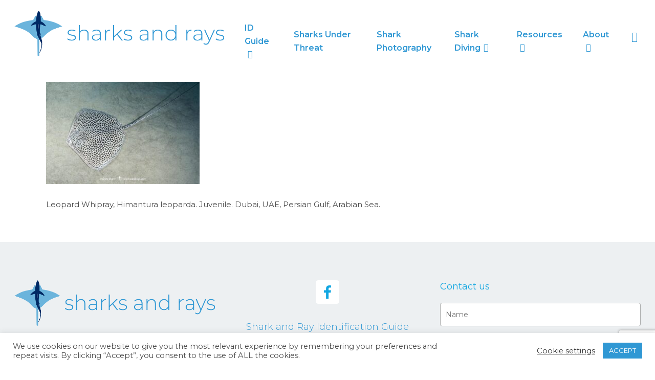

--- FILE ---
content_type: text/html; charset=utf-8
request_url: https://www.google.com/recaptcha/api2/anchor?ar=1&k=6Lc59NMZAAAAACJA7cul-VJ10F2DMjcHj8Xc5_3F&co=aHR0cHM6Ly93d3cuc2hhcmtzYW5kcmF5cy5jb206NDQz&hl=en&v=7gg7H51Q-naNfhmCP3_R47ho&size=invisible&anchor-ms=20000&execute-ms=30000&cb=v8oawqv6evwm
body_size: 50207
content:
<!DOCTYPE HTML><html dir="ltr" lang="en"><head><meta http-equiv="Content-Type" content="text/html; charset=UTF-8">
<meta http-equiv="X-UA-Compatible" content="IE=edge">
<title>reCAPTCHA</title>
<style type="text/css">
/* cyrillic-ext */
@font-face {
  font-family: 'Roboto';
  font-style: normal;
  font-weight: 400;
  font-stretch: 100%;
  src: url(//fonts.gstatic.com/s/roboto/v48/KFO7CnqEu92Fr1ME7kSn66aGLdTylUAMa3GUBHMdazTgWw.woff2) format('woff2');
  unicode-range: U+0460-052F, U+1C80-1C8A, U+20B4, U+2DE0-2DFF, U+A640-A69F, U+FE2E-FE2F;
}
/* cyrillic */
@font-face {
  font-family: 'Roboto';
  font-style: normal;
  font-weight: 400;
  font-stretch: 100%;
  src: url(//fonts.gstatic.com/s/roboto/v48/KFO7CnqEu92Fr1ME7kSn66aGLdTylUAMa3iUBHMdazTgWw.woff2) format('woff2');
  unicode-range: U+0301, U+0400-045F, U+0490-0491, U+04B0-04B1, U+2116;
}
/* greek-ext */
@font-face {
  font-family: 'Roboto';
  font-style: normal;
  font-weight: 400;
  font-stretch: 100%;
  src: url(//fonts.gstatic.com/s/roboto/v48/KFO7CnqEu92Fr1ME7kSn66aGLdTylUAMa3CUBHMdazTgWw.woff2) format('woff2');
  unicode-range: U+1F00-1FFF;
}
/* greek */
@font-face {
  font-family: 'Roboto';
  font-style: normal;
  font-weight: 400;
  font-stretch: 100%;
  src: url(//fonts.gstatic.com/s/roboto/v48/KFO7CnqEu92Fr1ME7kSn66aGLdTylUAMa3-UBHMdazTgWw.woff2) format('woff2');
  unicode-range: U+0370-0377, U+037A-037F, U+0384-038A, U+038C, U+038E-03A1, U+03A3-03FF;
}
/* math */
@font-face {
  font-family: 'Roboto';
  font-style: normal;
  font-weight: 400;
  font-stretch: 100%;
  src: url(//fonts.gstatic.com/s/roboto/v48/KFO7CnqEu92Fr1ME7kSn66aGLdTylUAMawCUBHMdazTgWw.woff2) format('woff2');
  unicode-range: U+0302-0303, U+0305, U+0307-0308, U+0310, U+0312, U+0315, U+031A, U+0326-0327, U+032C, U+032F-0330, U+0332-0333, U+0338, U+033A, U+0346, U+034D, U+0391-03A1, U+03A3-03A9, U+03B1-03C9, U+03D1, U+03D5-03D6, U+03F0-03F1, U+03F4-03F5, U+2016-2017, U+2034-2038, U+203C, U+2040, U+2043, U+2047, U+2050, U+2057, U+205F, U+2070-2071, U+2074-208E, U+2090-209C, U+20D0-20DC, U+20E1, U+20E5-20EF, U+2100-2112, U+2114-2115, U+2117-2121, U+2123-214F, U+2190, U+2192, U+2194-21AE, U+21B0-21E5, U+21F1-21F2, U+21F4-2211, U+2213-2214, U+2216-22FF, U+2308-230B, U+2310, U+2319, U+231C-2321, U+2336-237A, U+237C, U+2395, U+239B-23B7, U+23D0, U+23DC-23E1, U+2474-2475, U+25AF, U+25B3, U+25B7, U+25BD, U+25C1, U+25CA, U+25CC, U+25FB, U+266D-266F, U+27C0-27FF, U+2900-2AFF, U+2B0E-2B11, U+2B30-2B4C, U+2BFE, U+3030, U+FF5B, U+FF5D, U+1D400-1D7FF, U+1EE00-1EEFF;
}
/* symbols */
@font-face {
  font-family: 'Roboto';
  font-style: normal;
  font-weight: 400;
  font-stretch: 100%;
  src: url(//fonts.gstatic.com/s/roboto/v48/KFO7CnqEu92Fr1ME7kSn66aGLdTylUAMaxKUBHMdazTgWw.woff2) format('woff2');
  unicode-range: U+0001-000C, U+000E-001F, U+007F-009F, U+20DD-20E0, U+20E2-20E4, U+2150-218F, U+2190, U+2192, U+2194-2199, U+21AF, U+21E6-21F0, U+21F3, U+2218-2219, U+2299, U+22C4-22C6, U+2300-243F, U+2440-244A, U+2460-24FF, U+25A0-27BF, U+2800-28FF, U+2921-2922, U+2981, U+29BF, U+29EB, U+2B00-2BFF, U+4DC0-4DFF, U+FFF9-FFFB, U+10140-1018E, U+10190-1019C, U+101A0, U+101D0-101FD, U+102E0-102FB, U+10E60-10E7E, U+1D2C0-1D2D3, U+1D2E0-1D37F, U+1F000-1F0FF, U+1F100-1F1AD, U+1F1E6-1F1FF, U+1F30D-1F30F, U+1F315, U+1F31C, U+1F31E, U+1F320-1F32C, U+1F336, U+1F378, U+1F37D, U+1F382, U+1F393-1F39F, U+1F3A7-1F3A8, U+1F3AC-1F3AF, U+1F3C2, U+1F3C4-1F3C6, U+1F3CA-1F3CE, U+1F3D4-1F3E0, U+1F3ED, U+1F3F1-1F3F3, U+1F3F5-1F3F7, U+1F408, U+1F415, U+1F41F, U+1F426, U+1F43F, U+1F441-1F442, U+1F444, U+1F446-1F449, U+1F44C-1F44E, U+1F453, U+1F46A, U+1F47D, U+1F4A3, U+1F4B0, U+1F4B3, U+1F4B9, U+1F4BB, U+1F4BF, U+1F4C8-1F4CB, U+1F4D6, U+1F4DA, U+1F4DF, U+1F4E3-1F4E6, U+1F4EA-1F4ED, U+1F4F7, U+1F4F9-1F4FB, U+1F4FD-1F4FE, U+1F503, U+1F507-1F50B, U+1F50D, U+1F512-1F513, U+1F53E-1F54A, U+1F54F-1F5FA, U+1F610, U+1F650-1F67F, U+1F687, U+1F68D, U+1F691, U+1F694, U+1F698, U+1F6AD, U+1F6B2, U+1F6B9-1F6BA, U+1F6BC, U+1F6C6-1F6CF, U+1F6D3-1F6D7, U+1F6E0-1F6EA, U+1F6F0-1F6F3, U+1F6F7-1F6FC, U+1F700-1F7FF, U+1F800-1F80B, U+1F810-1F847, U+1F850-1F859, U+1F860-1F887, U+1F890-1F8AD, U+1F8B0-1F8BB, U+1F8C0-1F8C1, U+1F900-1F90B, U+1F93B, U+1F946, U+1F984, U+1F996, U+1F9E9, U+1FA00-1FA6F, U+1FA70-1FA7C, U+1FA80-1FA89, U+1FA8F-1FAC6, U+1FACE-1FADC, U+1FADF-1FAE9, U+1FAF0-1FAF8, U+1FB00-1FBFF;
}
/* vietnamese */
@font-face {
  font-family: 'Roboto';
  font-style: normal;
  font-weight: 400;
  font-stretch: 100%;
  src: url(//fonts.gstatic.com/s/roboto/v48/KFO7CnqEu92Fr1ME7kSn66aGLdTylUAMa3OUBHMdazTgWw.woff2) format('woff2');
  unicode-range: U+0102-0103, U+0110-0111, U+0128-0129, U+0168-0169, U+01A0-01A1, U+01AF-01B0, U+0300-0301, U+0303-0304, U+0308-0309, U+0323, U+0329, U+1EA0-1EF9, U+20AB;
}
/* latin-ext */
@font-face {
  font-family: 'Roboto';
  font-style: normal;
  font-weight: 400;
  font-stretch: 100%;
  src: url(//fonts.gstatic.com/s/roboto/v48/KFO7CnqEu92Fr1ME7kSn66aGLdTylUAMa3KUBHMdazTgWw.woff2) format('woff2');
  unicode-range: U+0100-02BA, U+02BD-02C5, U+02C7-02CC, U+02CE-02D7, U+02DD-02FF, U+0304, U+0308, U+0329, U+1D00-1DBF, U+1E00-1E9F, U+1EF2-1EFF, U+2020, U+20A0-20AB, U+20AD-20C0, U+2113, U+2C60-2C7F, U+A720-A7FF;
}
/* latin */
@font-face {
  font-family: 'Roboto';
  font-style: normal;
  font-weight: 400;
  font-stretch: 100%;
  src: url(//fonts.gstatic.com/s/roboto/v48/KFO7CnqEu92Fr1ME7kSn66aGLdTylUAMa3yUBHMdazQ.woff2) format('woff2');
  unicode-range: U+0000-00FF, U+0131, U+0152-0153, U+02BB-02BC, U+02C6, U+02DA, U+02DC, U+0304, U+0308, U+0329, U+2000-206F, U+20AC, U+2122, U+2191, U+2193, U+2212, U+2215, U+FEFF, U+FFFD;
}
/* cyrillic-ext */
@font-face {
  font-family: 'Roboto';
  font-style: normal;
  font-weight: 500;
  font-stretch: 100%;
  src: url(//fonts.gstatic.com/s/roboto/v48/KFO7CnqEu92Fr1ME7kSn66aGLdTylUAMa3GUBHMdazTgWw.woff2) format('woff2');
  unicode-range: U+0460-052F, U+1C80-1C8A, U+20B4, U+2DE0-2DFF, U+A640-A69F, U+FE2E-FE2F;
}
/* cyrillic */
@font-face {
  font-family: 'Roboto';
  font-style: normal;
  font-weight: 500;
  font-stretch: 100%;
  src: url(//fonts.gstatic.com/s/roboto/v48/KFO7CnqEu92Fr1ME7kSn66aGLdTylUAMa3iUBHMdazTgWw.woff2) format('woff2');
  unicode-range: U+0301, U+0400-045F, U+0490-0491, U+04B0-04B1, U+2116;
}
/* greek-ext */
@font-face {
  font-family: 'Roboto';
  font-style: normal;
  font-weight: 500;
  font-stretch: 100%;
  src: url(//fonts.gstatic.com/s/roboto/v48/KFO7CnqEu92Fr1ME7kSn66aGLdTylUAMa3CUBHMdazTgWw.woff2) format('woff2');
  unicode-range: U+1F00-1FFF;
}
/* greek */
@font-face {
  font-family: 'Roboto';
  font-style: normal;
  font-weight: 500;
  font-stretch: 100%;
  src: url(//fonts.gstatic.com/s/roboto/v48/KFO7CnqEu92Fr1ME7kSn66aGLdTylUAMa3-UBHMdazTgWw.woff2) format('woff2');
  unicode-range: U+0370-0377, U+037A-037F, U+0384-038A, U+038C, U+038E-03A1, U+03A3-03FF;
}
/* math */
@font-face {
  font-family: 'Roboto';
  font-style: normal;
  font-weight: 500;
  font-stretch: 100%;
  src: url(//fonts.gstatic.com/s/roboto/v48/KFO7CnqEu92Fr1ME7kSn66aGLdTylUAMawCUBHMdazTgWw.woff2) format('woff2');
  unicode-range: U+0302-0303, U+0305, U+0307-0308, U+0310, U+0312, U+0315, U+031A, U+0326-0327, U+032C, U+032F-0330, U+0332-0333, U+0338, U+033A, U+0346, U+034D, U+0391-03A1, U+03A3-03A9, U+03B1-03C9, U+03D1, U+03D5-03D6, U+03F0-03F1, U+03F4-03F5, U+2016-2017, U+2034-2038, U+203C, U+2040, U+2043, U+2047, U+2050, U+2057, U+205F, U+2070-2071, U+2074-208E, U+2090-209C, U+20D0-20DC, U+20E1, U+20E5-20EF, U+2100-2112, U+2114-2115, U+2117-2121, U+2123-214F, U+2190, U+2192, U+2194-21AE, U+21B0-21E5, U+21F1-21F2, U+21F4-2211, U+2213-2214, U+2216-22FF, U+2308-230B, U+2310, U+2319, U+231C-2321, U+2336-237A, U+237C, U+2395, U+239B-23B7, U+23D0, U+23DC-23E1, U+2474-2475, U+25AF, U+25B3, U+25B7, U+25BD, U+25C1, U+25CA, U+25CC, U+25FB, U+266D-266F, U+27C0-27FF, U+2900-2AFF, U+2B0E-2B11, U+2B30-2B4C, U+2BFE, U+3030, U+FF5B, U+FF5D, U+1D400-1D7FF, U+1EE00-1EEFF;
}
/* symbols */
@font-face {
  font-family: 'Roboto';
  font-style: normal;
  font-weight: 500;
  font-stretch: 100%;
  src: url(//fonts.gstatic.com/s/roboto/v48/KFO7CnqEu92Fr1ME7kSn66aGLdTylUAMaxKUBHMdazTgWw.woff2) format('woff2');
  unicode-range: U+0001-000C, U+000E-001F, U+007F-009F, U+20DD-20E0, U+20E2-20E4, U+2150-218F, U+2190, U+2192, U+2194-2199, U+21AF, U+21E6-21F0, U+21F3, U+2218-2219, U+2299, U+22C4-22C6, U+2300-243F, U+2440-244A, U+2460-24FF, U+25A0-27BF, U+2800-28FF, U+2921-2922, U+2981, U+29BF, U+29EB, U+2B00-2BFF, U+4DC0-4DFF, U+FFF9-FFFB, U+10140-1018E, U+10190-1019C, U+101A0, U+101D0-101FD, U+102E0-102FB, U+10E60-10E7E, U+1D2C0-1D2D3, U+1D2E0-1D37F, U+1F000-1F0FF, U+1F100-1F1AD, U+1F1E6-1F1FF, U+1F30D-1F30F, U+1F315, U+1F31C, U+1F31E, U+1F320-1F32C, U+1F336, U+1F378, U+1F37D, U+1F382, U+1F393-1F39F, U+1F3A7-1F3A8, U+1F3AC-1F3AF, U+1F3C2, U+1F3C4-1F3C6, U+1F3CA-1F3CE, U+1F3D4-1F3E0, U+1F3ED, U+1F3F1-1F3F3, U+1F3F5-1F3F7, U+1F408, U+1F415, U+1F41F, U+1F426, U+1F43F, U+1F441-1F442, U+1F444, U+1F446-1F449, U+1F44C-1F44E, U+1F453, U+1F46A, U+1F47D, U+1F4A3, U+1F4B0, U+1F4B3, U+1F4B9, U+1F4BB, U+1F4BF, U+1F4C8-1F4CB, U+1F4D6, U+1F4DA, U+1F4DF, U+1F4E3-1F4E6, U+1F4EA-1F4ED, U+1F4F7, U+1F4F9-1F4FB, U+1F4FD-1F4FE, U+1F503, U+1F507-1F50B, U+1F50D, U+1F512-1F513, U+1F53E-1F54A, U+1F54F-1F5FA, U+1F610, U+1F650-1F67F, U+1F687, U+1F68D, U+1F691, U+1F694, U+1F698, U+1F6AD, U+1F6B2, U+1F6B9-1F6BA, U+1F6BC, U+1F6C6-1F6CF, U+1F6D3-1F6D7, U+1F6E0-1F6EA, U+1F6F0-1F6F3, U+1F6F7-1F6FC, U+1F700-1F7FF, U+1F800-1F80B, U+1F810-1F847, U+1F850-1F859, U+1F860-1F887, U+1F890-1F8AD, U+1F8B0-1F8BB, U+1F8C0-1F8C1, U+1F900-1F90B, U+1F93B, U+1F946, U+1F984, U+1F996, U+1F9E9, U+1FA00-1FA6F, U+1FA70-1FA7C, U+1FA80-1FA89, U+1FA8F-1FAC6, U+1FACE-1FADC, U+1FADF-1FAE9, U+1FAF0-1FAF8, U+1FB00-1FBFF;
}
/* vietnamese */
@font-face {
  font-family: 'Roboto';
  font-style: normal;
  font-weight: 500;
  font-stretch: 100%;
  src: url(//fonts.gstatic.com/s/roboto/v48/KFO7CnqEu92Fr1ME7kSn66aGLdTylUAMa3OUBHMdazTgWw.woff2) format('woff2');
  unicode-range: U+0102-0103, U+0110-0111, U+0128-0129, U+0168-0169, U+01A0-01A1, U+01AF-01B0, U+0300-0301, U+0303-0304, U+0308-0309, U+0323, U+0329, U+1EA0-1EF9, U+20AB;
}
/* latin-ext */
@font-face {
  font-family: 'Roboto';
  font-style: normal;
  font-weight: 500;
  font-stretch: 100%;
  src: url(//fonts.gstatic.com/s/roboto/v48/KFO7CnqEu92Fr1ME7kSn66aGLdTylUAMa3KUBHMdazTgWw.woff2) format('woff2');
  unicode-range: U+0100-02BA, U+02BD-02C5, U+02C7-02CC, U+02CE-02D7, U+02DD-02FF, U+0304, U+0308, U+0329, U+1D00-1DBF, U+1E00-1E9F, U+1EF2-1EFF, U+2020, U+20A0-20AB, U+20AD-20C0, U+2113, U+2C60-2C7F, U+A720-A7FF;
}
/* latin */
@font-face {
  font-family: 'Roboto';
  font-style: normal;
  font-weight: 500;
  font-stretch: 100%;
  src: url(//fonts.gstatic.com/s/roboto/v48/KFO7CnqEu92Fr1ME7kSn66aGLdTylUAMa3yUBHMdazQ.woff2) format('woff2');
  unicode-range: U+0000-00FF, U+0131, U+0152-0153, U+02BB-02BC, U+02C6, U+02DA, U+02DC, U+0304, U+0308, U+0329, U+2000-206F, U+20AC, U+2122, U+2191, U+2193, U+2212, U+2215, U+FEFF, U+FFFD;
}
/* cyrillic-ext */
@font-face {
  font-family: 'Roboto';
  font-style: normal;
  font-weight: 900;
  font-stretch: 100%;
  src: url(//fonts.gstatic.com/s/roboto/v48/KFO7CnqEu92Fr1ME7kSn66aGLdTylUAMa3GUBHMdazTgWw.woff2) format('woff2');
  unicode-range: U+0460-052F, U+1C80-1C8A, U+20B4, U+2DE0-2DFF, U+A640-A69F, U+FE2E-FE2F;
}
/* cyrillic */
@font-face {
  font-family: 'Roboto';
  font-style: normal;
  font-weight: 900;
  font-stretch: 100%;
  src: url(//fonts.gstatic.com/s/roboto/v48/KFO7CnqEu92Fr1ME7kSn66aGLdTylUAMa3iUBHMdazTgWw.woff2) format('woff2');
  unicode-range: U+0301, U+0400-045F, U+0490-0491, U+04B0-04B1, U+2116;
}
/* greek-ext */
@font-face {
  font-family: 'Roboto';
  font-style: normal;
  font-weight: 900;
  font-stretch: 100%;
  src: url(//fonts.gstatic.com/s/roboto/v48/KFO7CnqEu92Fr1ME7kSn66aGLdTylUAMa3CUBHMdazTgWw.woff2) format('woff2');
  unicode-range: U+1F00-1FFF;
}
/* greek */
@font-face {
  font-family: 'Roboto';
  font-style: normal;
  font-weight: 900;
  font-stretch: 100%;
  src: url(//fonts.gstatic.com/s/roboto/v48/KFO7CnqEu92Fr1ME7kSn66aGLdTylUAMa3-UBHMdazTgWw.woff2) format('woff2');
  unicode-range: U+0370-0377, U+037A-037F, U+0384-038A, U+038C, U+038E-03A1, U+03A3-03FF;
}
/* math */
@font-face {
  font-family: 'Roboto';
  font-style: normal;
  font-weight: 900;
  font-stretch: 100%;
  src: url(//fonts.gstatic.com/s/roboto/v48/KFO7CnqEu92Fr1ME7kSn66aGLdTylUAMawCUBHMdazTgWw.woff2) format('woff2');
  unicode-range: U+0302-0303, U+0305, U+0307-0308, U+0310, U+0312, U+0315, U+031A, U+0326-0327, U+032C, U+032F-0330, U+0332-0333, U+0338, U+033A, U+0346, U+034D, U+0391-03A1, U+03A3-03A9, U+03B1-03C9, U+03D1, U+03D5-03D6, U+03F0-03F1, U+03F4-03F5, U+2016-2017, U+2034-2038, U+203C, U+2040, U+2043, U+2047, U+2050, U+2057, U+205F, U+2070-2071, U+2074-208E, U+2090-209C, U+20D0-20DC, U+20E1, U+20E5-20EF, U+2100-2112, U+2114-2115, U+2117-2121, U+2123-214F, U+2190, U+2192, U+2194-21AE, U+21B0-21E5, U+21F1-21F2, U+21F4-2211, U+2213-2214, U+2216-22FF, U+2308-230B, U+2310, U+2319, U+231C-2321, U+2336-237A, U+237C, U+2395, U+239B-23B7, U+23D0, U+23DC-23E1, U+2474-2475, U+25AF, U+25B3, U+25B7, U+25BD, U+25C1, U+25CA, U+25CC, U+25FB, U+266D-266F, U+27C0-27FF, U+2900-2AFF, U+2B0E-2B11, U+2B30-2B4C, U+2BFE, U+3030, U+FF5B, U+FF5D, U+1D400-1D7FF, U+1EE00-1EEFF;
}
/* symbols */
@font-face {
  font-family: 'Roboto';
  font-style: normal;
  font-weight: 900;
  font-stretch: 100%;
  src: url(//fonts.gstatic.com/s/roboto/v48/KFO7CnqEu92Fr1ME7kSn66aGLdTylUAMaxKUBHMdazTgWw.woff2) format('woff2');
  unicode-range: U+0001-000C, U+000E-001F, U+007F-009F, U+20DD-20E0, U+20E2-20E4, U+2150-218F, U+2190, U+2192, U+2194-2199, U+21AF, U+21E6-21F0, U+21F3, U+2218-2219, U+2299, U+22C4-22C6, U+2300-243F, U+2440-244A, U+2460-24FF, U+25A0-27BF, U+2800-28FF, U+2921-2922, U+2981, U+29BF, U+29EB, U+2B00-2BFF, U+4DC0-4DFF, U+FFF9-FFFB, U+10140-1018E, U+10190-1019C, U+101A0, U+101D0-101FD, U+102E0-102FB, U+10E60-10E7E, U+1D2C0-1D2D3, U+1D2E0-1D37F, U+1F000-1F0FF, U+1F100-1F1AD, U+1F1E6-1F1FF, U+1F30D-1F30F, U+1F315, U+1F31C, U+1F31E, U+1F320-1F32C, U+1F336, U+1F378, U+1F37D, U+1F382, U+1F393-1F39F, U+1F3A7-1F3A8, U+1F3AC-1F3AF, U+1F3C2, U+1F3C4-1F3C6, U+1F3CA-1F3CE, U+1F3D4-1F3E0, U+1F3ED, U+1F3F1-1F3F3, U+1F3F5-1F3F7, U+1F408, U+1F415, U+1F41F, U+1F426, U+1F43F, U+1F441-1F442, U+1F444, U+1F446-1F449, U+1F44C-1F44E, U+1F453, U+1F46A, U+1F47D, U+1F4A3, U+1F4B0, U+1F4B3, U+1F4B9, U+1F4BB, U+1F4BF, U+1F4C8-1F4CB, U+1F4D6, U+1F4DA, U+1F4DF, U+1F4E3-1F4E6, U+1F4EA-1F4ED, U+1F4F7, U+1F4F9-1F4FB, U+1F4FD-1F4FE, U+1F503, U+1F507-1F50B, U+1F50D, U+1F512-1F513, U+1F53E-1F54A, U+1F54F-1F5FA, U+1F610, U+1F650-1F67F, U+1F687, U+1F68D, U+1F691, U+1F694, U+1F698, U+1F6AD, U+1F6B2, U+1F6B9-1F6BA, U+1F6BC, U+1F6C6-1F6CF, U+1F6D3-1F6D7, U+1F6E0-1F6EA, U+1F6F0-1F6F3, U+1F6F7-1F6FC, U+1F700-1F7FF, U+1F800-1F80B, U+1F810-1F847, U+1F850-1F859, U+1F860-1F887, U+1F890-1F8AD, U+1F8B0-1F8BB, U+1F8C0-1F8C1, U+1F900-1F90B, U+1F93B, U+1F946, U+1F984, U+1F996, U+1F9E9, U+1FA00-1FA6F, U+1FA70-1FA7C, U+1FA80-1FA89, U+1FA8F-1FAC6, U+1FACE-1FADC, U+1FADF-1FAE9, U+1FAF0-1FAF8, U+1FB00-1FBFF;
}
/* vietnamese */
@font-face {
  font-family: 'Roboto';
  font-style: normal;
  font-weight: 900;
  font-stretch: 100%;
  src: url(//fonts.gstatic.com/s/roboto/v48/KFO7CnqEu92Fr1ME7kSn66aGLdTylUAMa3OUBHMdazTgWw.woff2) format('woff2');
  unicode-range: U+0102-0103, U+0110-0111, U+0128-0129, U+0168-0169, U+01A0-01A1, U+01AF-01B0, U+0300-0301, U+0303-0304, U+0308-0309, U+0323, U+0329, U+1EA0-1EF9, U+20AB;
}
/* latin-ext */
@font-face {
  font-family: 'Roboto';
  font-style: normal;
  font-weight: 900;
  font-stretch: 100%;
  src: url(//fonts.gstatic.com/s/roboto/v48/KFO7CnqEu92Fr1ME7kSn66aGLdTylUAMa3KUBHMdazTgWw.woff2) format('woff2');
  unicode-range: U+0100-02BA, U+02BD-02C5, U+02C7-02CC, U+02CE-02D7, U+02DD-02FF, U+0304, U+0308, U+0329, U+1D00-1DBF, U+1E00-1E9F, U+1EF2-1EFF, U+2020, U+20A0-20AB, U+20AD-20C0, U+2113, U+2C60-2C7F, U+A720-A7FF;
}
/* latin */
@font-face {
  font-family: 'Roboto';
  font-style: normal;
  font-weight: 900;
  font-stretch: 100%;
  src: url(//fonts.gstatic.com/s/roboto/v48/KFO7CnqEu92Fr1ME7kSn66aGLdTylUAMa3yUBHMdazQ.woff2) format('woff2');
  unicode-range: U+0000-00FF, U+0131, U+0152-0153, U+02BB-02BC, U+02C6, U+02DA, U+02DC, U+0304, U+0308, U+0329, U+2000-206F, U+20AC, U+2122, U+2191, U+2193, U+2212, U+2215, U+FEFF, U+FFFD;
}

</style>
<link rel="stylesheet" type="text/css" href="https://www.gstatic.com/recaptcha/releases/7gg7H51Q-naNfhmCP3_R47ho/styles__ltr.css">
<script nonce="F7h6Q-L2P9t814dMww2NRQ" type="text/javascript">window['__recaptcha_api'] = 'https://www.google.com/recaptcha/api2/';</script>
<script type="text/javascript" src="https://www.gstatic.com/recaptcha/releases/7gg7H51Q-naNfhmCP3_R47ho/recaptcha__en.js" nonce="F7h6Q-L2P9t814dMww2NRQ">
      
    </script></head>
<body><div id="rc-anchor-alert" class="rc-anchor-alert"></div>
<input type="hidden" id="recaptcha-token" value="[base64]">
<script type="text/javascript" nonce="F7h6Q-L2P9t814dMww2NRQ">
      recaptcha.anchor.Main.init("[\x22ainput\x22,[\x22bgdata\x22,\x22\x22,\[base64]/[base64]/[base64]/ZyhXLGgpOnEoW04sMjEsbF0sVywwKSxoKSxmYWxzZSxmYWxzZSl9Y2F0Y2goayl7RygzNTgsVyk/[base64]/[base64]/[base64]/[base64]/[base64]/[base64]/[base64]/bmV3IEJbT10oRFswXSk6dz09Mj9uZXcgQltPXShEWzBdLERbMV0pOnc9PTM/bmV3IEJbT10oRFswXSxEWzFdLERbMl0pOnc9PTQ/[base64]/[base64]/[base64]/[base64]/[base64]\\u003d\x22,\[base64]\x22,\[base64]/CujpJwqLDjQ5IU8K3wodgRsOsw67DllnDtsOlwrXDunBnNibDk8KGK1HDqEJHKRrDqMOmwoPDvsOBwrPCqBXCpsKEJj/ClsKPwpoZw6vDpm5Xw78eEcKYVMKjwrzDn8KyZk1Yw4/DhwY3WiJyacK2w5pDXMOxwrPCiWnDkQt8TMOkBhfCnMONworDpsK9wp3DuUthQRgifyVnFsKLw6ZHTFjDuMKADcKlWyTCgy/ClSTCh8O0w5rCuifDlsKZwqPCoMOaOsOXM8OJNlHCp0UHc8K2w7HDssKywpHDu8KFw6F9wphhw4DDhcK3RsKKwp/Crl7CusKIc3nDg8O0wocdJg7CkcKOMsO7I8Kzw6PCr8KCcAvCr2rCqMKfw5kBwq53w5teblsrBCNswpTCsDTDqgtcTipAw4I9YQAENcO9N1t9w7YkHBoYwqYIT8KBfsKgVCXDhlrDlMKTw63DvEfCocOjBT42E0DCq8Knw77Dp8KcXcOHEsO4w7DCp3/DnsKEDHbCjMK8D8O7wp7DgsOdfBLChCXDjkPDuMOSbMOOdsOfYcOqwpclN8OTwr/CjcO5SzfCnBQLwrfCnFkhwpJUw6jDs8KAw6InFcO2wpHDp1zDrm7DksK2MktwQ8Opw5LDisKICWV5w4zCk8KdwqpmL8Oww5bDvUhcw4vDiRc6wojDlyo2wrlHA8K2woEOw5llccObe2jCrztdd8KiwoTCkcOAw4XClMO1w6VcZi/CjMOtwqfCgzt1esOGw6Zqd8OZw5ZxXsOHw5LDvAp8w41LwrDCiS9LW8OWwr3DoMOoM8KZwr7DrsK6fsOTwoDChyFuY3EMaRLCu8O7w5RlLMO0KB1Kw6LDkl7Dox7DgHUZZ8KSw5cDUMK9wrUtw6PDmMOJKWzDgcKyZ2vCnm/Cj8OPKcOQw5LChVYXwpbCj8ONw63DgsK4wo7CrkEzOcO+PFhQw7DCqMK3wqnDrcOWworDksKJwoUjw6RsVcK8w4TCogMFUmI4w4EZccKGwpDCvMKFw6p/woXCj8OQYcOowpjCs8OQcVLDmsKIwpYGw444w4RaZH4awqlzM0oSOMKxSGPDsFQtF2AFw67Du8OffcOGSsOIw60OwpA/w4fCkcKBwp7CiMKmKAjDmHrDmDVnUSnCksK8wp0oTh56w7HCnnV3wpPCg8KXPsOWwpAdwqZ3wr9zwptLwqLDhGLChH/DpD3DglnClDt5A8OzP8KXL0vDixvDvC0OBMKkwo3CssKuw4AlaMK2J8KRwpDCuMKYA2fDkcKewpkbwp1iw67DrMOVUWfCocKdI8OKw6HCocKVwoEkwposKi/CjsKBP2DCsCHCmX4rQG1aRsOkw7XCgV5PE3vDg8KQCcOTIcOIRg4GfXIFECPCpULDssKZw5HCrsK6wrNLw5XDuSrCgV3CsCfCg8Okw7/CvsOEw64uwp0oDjpRXURbwoTCl2nDhQDCpgjCm8KLGg5sYGRqw5lfwq5/XMKuw7NSTiPCh8KUw4jCrMK0NMO5Q8KGw4fCm8KWwrDDoRXCt8Oyw77DmsKANWgGwpzCgsOowr/DlgFOw4zDt8KDw7bCtSUgw40lMsK0TCbCksKUw7caacOdeGDDrHlQNUJ1ZsKVw6xMGwLDv17CqxA/FXtcZwzCl8OGwrLCt27CoAssdzlewqw7M08zwrXClsKQwqRGw4V0w7rDjsKywp0Kw5gAwo7DvRPCkhzCm8KEwqXDhhrCliDDsMKLwoExwqN6wpF/[base64]/ChB09RsK5w7YwfCHDrcK1bsKIwpvDnMOZY8OXQ8K2woNsZUYbwpnDiAAgd8OPwo/CmBowf8KYwqNuwqMgDh4BwplKEAESwptTwo4RQDxGwrTDmsOewrQ4woRHLCvDtsO5OiPDp8KlB8O1wqXDsxoldsKmwoBhwo84w5tCwqkpElbDqw7Dg8KdNMOmw6k0TsKGwoXCosO+woAHwo4Caj48wqXDlMOTLgZrVyPCicOCw6QTw7cecFM8w5/CpMOxwpvDl2/DssOnwr04BcOmakB9MxNyw6bDuFPCqcOEYsOGwqMlw7Vkw6FuRl/CrWNPDkNyXHHCsgXDssO0wqANwrnCpMOlacKzw7Ebw7vDrl/DoiPDgARjakhKPcK6KWZ0woLCoXJDFsOyw4FXbWXCrl1hw4Y2w6pBEAjDhhcXw7bDvsKzwo1xPMKtw48mYxXDtwZlFUBswqjChMKoalYWw6rDmsKZwrfChcOUJ8Klw6TDgcOKw71hw4LCl8Oow5sWwqrCs8OJw5vDphoDw43DqBnDoMOKdhvCqQLCnU/Dkj9pVsOvNQjCrBtyw5FAw7lRwrPDqVwrwop9woHDpMKNwppcwqHDl8OqFidufMO3VsOEAcOQwpDCn0/Cog3CoTsfwpXCmlHDlGsiU8Ktw5zCscKkw7zCv8O5w4LDr8OtaMKGwqfDoQ/[base64]/ClhnCsmo/[base64]/Cq0vCssOfw6LCulYnacKsWErDjG7CmsKEw4t2wrvDhMO7wrZNOGzDnzg2wossN8KgSllza8K1wp1IYcOCwqLCuMOgCF/CmsKLwp3CvFzDocKYw4vDk8Kuwolpw6l8exxqw6vCqhd1X8KSw6XCscKbccOhw5nCisKXwplRXVJ6IMKcOsKEwoUrJsOMHMOOCcO4w5fDlV/ChS3DuMKcwq3CqMKlwqJnUsO5woDDjnsRAzPCtng7w74xwqoHwoXCkH7CtMOEw7vDkHh5wofDtsObDSLDjMONw7QewpbClC0nwopaw48aw7ROwozDmMOyc8K1w78ewpIEAMKoAsKFdCfDniXCncKrY8O7VcKbw4gOw4BRNsK4w4o/[base64]/DtsKhw5/[base64]/HMKGAUbCscKCwr8IwrLDmmfDu0FZw7wkayrDq8OABsOhwofDlSBtfDJeY8KcYMK4Dj/CtsOnM8Knw45Nd8Ktwo9NTsKIwp0pdG/DucOkw7vCpsOnwr4CaQJOwqrDhV4XSH3CujsvwpR0wqfDm3d/wqZyEXpDw4cpw4nDgsKEw5XCniZSw4t7JMKsw7h4HsO3w7rDuMKqY8KJwqMkUlpMwrLDt8OpdyPDksKsw4ALw6jDnUUzw7VKcsK6wrfCusKmeMKhGj/[base64]/CrcK2QQwZIw3Do19TQsOVDMK4akjCsMKkREhew7PDm8ONw5nClGLDkcK5anYqwqNpwrvCmUzDjMOcw5zCncK8wrbDucK2wrF1W8KtIH4lwr87UFxNw6gmwrzCgMOgw7UpJ8KId8OTLsKzP2TDmkHDsjcDw4jDq8OleANjAE7DvnUbPW/DjcKAXTfCrSHDk0vDpVYPw4FzLRDClcOxZcKAw5TCrcO2w5DCgkw9CMK4WDPDjcKmw7LCnwPCryzCrMOcScOpRcOew7p2wofClCt6BFQnw6FDwrxRIGVcTERnw6A/w412w5nDt3YGH3DCrcKlw4sNw5Bbw4TCuMK0w7nDpsONTMOfWipYw5Zcwqkdw5Uow5lawqDDsWXDpWfCtMOSw7ZXAEJnwqHDl8K/asOVUH8/woI5PxkQe8OiZxU/ZMONPMOMw7bDj8KFfnLCk8K5bSNAT1R/w57CrjDDh3bDs3weNMKdAw3DjnN/c8O7HsOQEcK3wrzDgsKCcV5Fw6rDl8KVw7Modip+e0LCoDpCw57CjMKGU2DDlXBACEnDhlPDg8KzJSlKDH3DsG58wqMEwqvCiMOtwqnDvD7DgcK9EsOpw6XClB04wqrCqWvDgnITemzDki5EwoYDEMOfw5kLw5lUwrt8woZlw7tuFcO7w4ciw5zDuCcbNyrCs8K6YMO/Z8Ojw4YGN8OXcjbDpXlqwrHCjBfDrUJuwrESwrgQIBNqFA7DpGnDpsOeOcKdVQHDtMOFw6kyUWUKw4fCtsOSazLDvEMhw4LDlsKawqXCvcKxRMKGQHljYS5jwpUOwp5Pw5Nrwq7Ck3rDoXnDoxV/w6PDq1U6w6pPbBZzw5/CkzzDnMKAD3R5JUzDg0PCv8KuHl/[base64]/Dlx3DkAnClMOtN1HDqkbCgcOCb206wrs7w7k2YcKPSAZLw63CmyHCgsKiHQ/Cm3LClgBYwqvDrVfCj8Ohwq/Duj5nbMKWV8K1w59BTcOjw7kne8Kpwq3Cgj9UaDodBkDDtRN8wrc4YEA+dQM2w7ETwqzDtTlDIMKESBjDjz/[base64]/CmmZwU8O4wosNb8OQwrBxUgXDjcOEKllzMsKhworDhCLCujE0AXF7w5LCpcOWY8OGw4lowo17wq4Fw6M9LsKjw67CqcOWIjvCssOuwonCgMK5D3zCrcKXwoPCukrDqk/Cs8O8YTQJRsOTw61ow4zCqH/ChsOEK8KCWwLDpFrDkMKyecOsJE1Lw4gFccOtwr48C8OdLDkmwqPCscOgwrt7wookdDDCpFB/wr3DusKTwrDCpMKcwqFHQxDChcKENVo9wpTDgsK2JyxSDcOhwonDhDbDr8OARkQgwq3CoMKNJ8OkV3DCgsKAw6rDjsKnwrbDvGBjwqRIeCtNw4NIUkcHHn3Dj8ObFGLCqGrChknDlMOgMEjChsK7MzXCn0HCkn5cKsOKwq/CqnfDllAgQmHDrmbDhsKvwr0/HUsLbcOtZ8KIwpLCiMOSJhbDggnDvMO3K8Oww43DisKxUkHDu1nDhyVcwqPCj8OyNsO9ZRQ7IHzDoMO9I8KYBsOEBm/Cj8OKdcKNWWzDh3rDtcOJJsKSwpBEwrbCk8Otw4rDrS8aJSrDqGgxwoPCs8KgdMK/wrzDrRDCsMKTwpvDjMK7CUrCi8KMDGgmw68bLVDCk8Opw6vDj8OVF0Mkw5Iqw5bDgQJTw402KR7Ciic6w7fDlVLDgDXDtMKrBBXDt8OFw7bDiMKBw70LWi8Kw40WFsOta8O/B1vCo8KiwqLCrsOoEMO7wqcrKcOEwoDCv8KKw4gzAMKCVcOEWAfCtcOhwocMwrEBwq3Dj1fCtcOSw43CrFXDncOpwqrCocK6GcO+V3ZDw7LChzM5cMKOwpfDksKGw67CicKmWcKyw7rDh8K8B8K4wr3DrsKgwqXCt3ETNhQAw63ChzDCkFcFw642FTdWwokATsO/w6kpwo/Dl8KdJsO7JnlaOETCgMOJCStBTsKMwogsPMKUw63CiHETX8KPFcO1w4TDujbDo8OHw5RMQ8Ovw4TDuxBdwoLCrMO0wpcxAilwS8OaVSzCgU4JwpQNw4LCjiTCjCjDmMKGw6ZSwqvDnjHCoMKrw7PCoHzDm8KLZcOZw58reC/CisKFdWMzwod3w5HDnsKpw6DDucKpZsK2wp9nTBfDqMOQVcKsScOkVsOWw7zDhDfDm8OGwrXCnXo5FBZew5V2ZTHDk8KTN39OC19bwrdRw7jCjMKhCRnCssKsGTrDpMOWw4XChn7CpMK6RMOBa8K6wodSwo0Nw7fDlz7CsFfCssKOwr1HRnNrG8Kswp/DgnLDssK2JXfDniYVwpjCvsKawoNBwr3DtcOUwrHDjDrDrlgCDn/CgRMONcKpd8KAw58KXcOTasOtEh0Hw5nChcOueDXCpMK6woUKT1/DuMOww4BXwpcPP8OPD8K4Dg/DjX1dM8KNw4XDgBZafsOaAMOyw4AGQsKpwpwpFiFLwphtQkTCn8Oyw6JtXQXDmXcfBBfDvDELCsOlwo3CoxUaw4TDhMK8w4kADsKIwrzDo8O1MMOPw7nDhAjDsB46UsKzwpMgw5pzFsKvwrczP8KVwq3CglwJRDbDhXsmEkcrw7/CvVPDmcKow77DmilVE8KHPhnChm3CiQDClCbCvUvDt8KSwqvDhzJqwqQtDMO6wrvCm2jClMOgccOjw6PDo3gLaE/DrsOcwrXDnGs7AErDq8Ktc8Kjwrdew5jDpMKwWV/DlEXDtiTDuMKrwqDDiAFZC8Ovb8OdRcK3w5NfwpjCuE3DgcK+w6U0WsKZYsKaMcKqXMK/wrpHw6J6wppOWcOKwpvDp8K/wpNowpLDs8Odw41xw4hEwo0Ww4LDn3htw4ocw6jDhMKnwoPDvhbClUPDpSDCghrDlMOswqDDkMKtwrYbJTIUGk1iYiTCghrDicKlw67CpcKcQ8Oww4BGEmbCo1cGFC3Do2kVTsOSL8OyORzCoyfDvVHCsynDtQXDvMO5MVRJw7/Dr8O3KkHCqsKKa8OJwpVCwrTDicKRwpjCq8OJwpvDmcO7E8Kcd1fDt8OdY3IIw6vDqyPCj8KFKsKEwrF8wqzCkMOgw4AOwpfCvnAvNMO2w7YyBQIdV19Mei8MB8OLw6sHKCXDp33DrjsyBzjCkcOkw7QUF3pPw5AMamMicQB9w7lhw4kJwowhwqTCugTDkW7ClBDCuR/DlUhEMA8YZVrClRVhMsOxw4zDiXLCicO4acO9FsKCw6TDq8KNa8Kww55sw4HDqA/[base64]/Ch8O6f8ODCMKKw4/CkcOdNRJsBULCisKNLsOrwokdEcK1BEvCvMOZKMKnMzzCmkrCg8O+w7PDhV3CssK/UsO3w5HCnGEcTSnDqjYwwq3CqsKfdsOBTMKRI8Kxw7nDiWTCicOZwpvDq8KyJzFrw4zCgsOuwrjCkx01Z8Ovw6jDoQRfwqTDr8KJw5/DocOxworDocOHNMOnwrjCj0HDiD/[base64]/Ct3nDt8KkTiBzw6Bow6V6w4/CmcOxSj1two85wplTTcKRVcOERsOpX15KUMKwNT7DlcOPRMKSWTdkwrvDisOZw77Du8KFPGsdw5gKFEHDpUTDq8O7J8KrwrLDuT3DhcOxw4dTw5M0wrhjwpRJw6DCjCVlw6kHdBhQwovDqcK6w6XCuMO8wofDmcKgwoNEVyJ/R8OPw5lNTk51HCF/HHTDrcKGwoY3McKzw6ETZ8KRV1PCsQHDu8KzwovDlXMvw5rClw50IcKRw6fDqV4oG8OHWi3DusKLw5DDn8K5MMOOWsOOwprCizTDsiJENhHDscKjGcO+w6rChAjDv8KRw45qw5DCrHTDu0fClcOhUcOkwpY+JcOiwo3DlMKTw6ACwo3CvDXDqSV/c2AWEVZAZcOXXCDCvSjDssOmwp7DrcOVw70FwrfCuB90woBcwqvDqsK7aRYiQMKiYMKCdMOTwqfDjsO9w63CkWHDqip/PMOQUMKjWcKwNMO/w43DtUoOwpDCr2xmwpMYwrMew4PDucKUwrrChX/Cok3CnMOnLzfDrA/CtMOUMVQ8w694w7HDocOUw5h2ATzCo8KZSRAkPUlgcsKuwr9mwoJAJDJQw5dyw5zCpcOpwoHDmcOXwodAdsKJw6Abw6jDusOww657W8ObTC/DisOqwpFCDcKXw4vDmcKHLMKAwropw61Tw7gywoXDgMKHwro/w4rCjyHCikYrw4zCukPCs0tqVm7CvlLDi8OQw5DDqXTChsKOw7nCpUDCgMOWesORw4nCq8OtYTd/wo/DucOuc0nDgzlYw4bDukgswqgJN1nDrB9Cw5UXEgvDmEvDvynCi2RjMHE/HsKjw7FkB8KXPQTDv8OtwrXDkcO7WsKtVMOawpvDpSTCnsOga2VbwrzCryDDm8KmEcOQH8KUw5XDqsKfHcKPw6nCgsO6SsOyw77DtcK6wo/CusOSGTQDw5zDognCpsKiw4pVNsKqw5V0I8OSCcOgQwnDr8KxQ8OBL8O5w40LZcKWwojDl217wpw0Ew0xFsOaZzHCrnMgHcOlbMK5w6jCpw/Cpk7DmU1Aw5zCqEk8wqTClg4vPRXDkMOIw6MCw6NSOSXCpXVCwrPCnnoiCkTDucOBw6DDtnVXQcKqwoYXw5PCvcK4wpTDtsO4Y8KpwrQ2NcO0dcKoNMOfG1IMwq7Cl8KFFMK8cydyUcOoCi/ClMORwoh5BSDDnVbDigXCp8ONw5XDkS3CrDbDqcOmwr0iw5Rxw78kwrjCvsKfwrnCsGJaw6ttRXPDh8KywoNrWSJddHhhUVDDvcKscRIdGS5WZsO5HsOtDcK5WRnCt8OvH1/Di8KRCcK2w6zDmEVYIT0kwqYHW8ObwrTCijlkK8O5RSrDjsKXwrpfw7dmGcOnLk/DihTDlH0cw7M/[base64]/DqxJFw7kWw61OM8KhwottfsOtAcKBwrBow7I3USBKw4fDjG1Ow4UqA8Ouw70awr7DgkzClzEDdcOSw7pKwpptAMKhwq/DuQPDoS/Dh8Kvw4/DskBPbypow7bDqgUXw5TCnwvCpk/[base64]/DknbDlE3DqcOCMVIhVEwRwrNswqAzwqg5SQxTw63CoMK0wqDDgSI7w6clwrXDvsKvw4g6w6fCiMO0e1MpwqB7UihCwoXCglh0UsOHw7fCkwl/Nm/CpE9pw7rCh0J9w6/CvMOzeHNeWRbDvBHCuDosRBJww6V4wrsEHsOaw4DCkMOxHFUdwpxzUg7DicO5wr00wplUwq/Cq1TCtsKfMRzCpzlJScOERgLClDkAOcKRw79lbU1AdsKsw6tQAsOfMMOJBidEIlLDvMKnXcOYMUvCqcOJQgbCnxzDoC8iw7XCgVQdf8K6w57Dq2NcMxUSwqrDtcOkf1YBFcOQDsKuw4PConXDtsK/O8ORw6x8w4jCscK+w6jDvlnDpU3DvsOBw6TCkkvCtU/CjcKpw4c1wrtMwoV3eDUBw5zDmcKLw7A1wpPDmcORecOVwrIRC8OCw71UOXrCniAgw5Vswog6w7U4wpPChsOxC2vCkErDnznCkDvDgsKlwozCpMORSsOzXsOOYA9Gw4drw7vCtGLDgMOkFcO6w7xWw7vDowcrEQvDiynCnB1sw6rDow0/HRLDg8KYFDxLw4cHY8KIRyjCsClcEcOtw6kJw4bDl8KVRzvDt8KRw49VAMOFD2DCpERBwphhw7UCE00sw6nDvMOxw5NjG19rOAfCpcKCc8KrbsO1w4hrFSlcwrw5w7nDjWcOw4zCsMOkCMO+UsKQdMKJGljDhWpwfX3DosKywqpXEsO6w43DjcK/bXjDiSbDksOnPsKiwpQ7wpHCh8O1wrrDs8KZU8Okw6/CmU8XQ8ORwoTCvsOnM1LDsFonBcOMPG1zw6zCncOldWfDiXkMasO/[base64]/CmsOtG8Oaw7gVwqXDu8OgLcOhw7PCgsKaU8KPPl7CiCTCoBUjd8Ojw7fDv8O0w4F7w7A4D8K9w7hmCjTDtSZmDcOWJ8K5bxVWw4pYRsOgcsKTwpDCmcKAwoMqWDnCj8KswrvDhgfDiAvDm8OSSsKQwo7DgkDDoUPDv3nDhyo9wrE3e8Oyw7zCoMOaw6o/[base64]/DhmrCnMO8CCbCv8Kewp3CgMOTSBZSw53ChAFMXjrCilzDokp7wqdCwqDDrMOdVxp7wocqQMKKKxjDo3tJbcOmwqnClhnDtMKYwqkdBFTDt3xmRivCv1obw5PCmmtWw63ChcK2c3fCm8OpwqXDkj9/AnA4w591OmXChjIzwonDl8KlwpvDjhHCscO6bG7CjQ7Cmkp1OQgnw5c1QcO+NMK5w4fDhz/DqWzDl1lndXo4wqQhB8KLwpFpw6whEnhrDsO9P3PChsOJUH0HwpTDnn/CpWzDgDHChk93WT8Yw7VRw4TDo37Cv2XDlcOrwr8ywrLCiUEKJw5KwqLCqHwVLjJBNgLCv8KDw74qwrQHw6cRF8KIJ8Kbw7kCwo0SdX/[base64]/[base64]/[base64]/[base64]/DuwkqwpR0w4HCsj7ChTdAdMOwISZnw43Dt8KpLHzChTLCrcO8w5wDwoEBw6lZSjbCvWfCvcKpw4kjwoJ7dygVw7QlZsORd8OEPMOuw7VewofDmHQTwovDmsO0fEPChsKowqE1woLCqsK2GsO5WVfCu3vDkz/CulXCuCDDvGxmwphOwp/DkcOkw7wGwoU9JMOKKyZBw6HChcO2w6bDs3xDwp0GwpnCicK7w5suUAbCgcKDV8KHw5cHw6nCjsKHLcKyNEVWw6MUB149w5/[base64]/wrLCqsOfwpNmCsOcXsO/[base64]/fxo/wo0HKsOTw7HDvEFsZF1DJMK9wrhKw55BwpXCgsOVwqMLTsOjM8KBHzLCsMOvw6Z4OsKndwc/fMOOKSzDoQESw6ZbEcOaN8OHwrpnTzYVZMK0BzPDngNxWiDCj3jCqDZ2U8Oow7rCt8KPfSJowqo+wotKw6N7fxAvwoEbwqLCnTzDosKBMxc2PMOqHB8xwoIHRXllLCIbdysHGsK3ZcOjRsO3Gi3ClgvDpHVqwqYsajEmwpPDl8KLw4/[base64]/DmMOMKh0pwqvDksOPwrYuw7LCvF3Dt8Opw5bDvMOow4TCq8Osw6I1BANlMQfCtUUrw6EIwrJaExhwMU/CmMOxw5TCoFXCnMOdHS/CpzLCjcK+dMKILSbCpcKWCcKMwoR+NHlTK8K8w6Itw4rDtxktwp3Dt8OhPMKUwqgiw7UfOcOpLAfClsKaEMKdJSZKwp7CssOQGMK5w7U+wp90cUZyw6bDu3QhIsKfB8O+X0cBw6oVw4zClsOmLsOXw4BRHsO0NMKgQjZ1wqPCgsKGQsKlIMKKEMO/S8OJbMKXBW0nFcKLwqIlw5HCosKYw6pNIUDCmMKLwpzCggl4Lgs8wqjClUsDw5/DjzHDqcKSwoJCYT/CocOlFxjDhsKEehDDlVTCvn9+LsKzw4PDi8KDwrN/F8K/[base64]/[base64]/HyM3w7IKwo57OWnDiS55wogew4l1H1MuTcOgH8OqG8KCD8ORw4lHw7PCkcOOI33CtSNuwpQhOMKiworDuH9rc03DpQPDimBAw7HCrTAPdMObGCXCnXHChhF4RDXDicOlw411ccKYY8KKw5x+wqM3woMlTE9jwqXDkMKRwrHClE5nwq7Dr3cgHDFZfMO/wqXCqDjCrxAUwprDsxsvZX4nCsOvDSzChcKGwrjChcKcfF/DvBswGMKNwqQAWW/CrsKJwo5RIBM+P8OXw7jDlHXDoMOWwolXYyXDgRlLwrZcw6cdLsOZdyHDiF3DnsOfwpIBw55/[base64]/[base64]/Ci8O9FcOVwrbDhF7CpmnCviXCtThvPsKtIMO9cx/Dv8OYBVgqwp/Ci2HClDoDwrvDpMOPw60ewpbDq8O+KcKPYsKHBMOzwpUQFgHCjXBBXiDCsMO/SxkUJ8Ktwp4NwqdqVcOEw7Ziw592wrZvdcO9F8Kiw5Ajeylgw6xqwp7CtsOoesO8by7DqsOww5tBw7jDsMKHYcO7w6bDicOKwpAKw57CpcKiGmbDjEIswq3DhcOlfWh/XcOuHEHDm8Kewr1Ew4fDucOxwrQQwpTDlHQLw69Qw74Rwp0IShjCqXrCrU7CrFHCv8O+R0rCumVBYsKYfA3Ch8Kew6g7BRNDSXVFHsOgw7jClcOWKmzDjxRPFFU+enjCrwlPRQ4daAoGf8ObLGTDq8Ktc8KXwrnDjcO/[base64]/DhxPDvH06w5TDjTItw6HDhUg1wrLCnVhFw5fCgiQmwqcKw5wcwp4sw4xrw4YJN8KcwpDDhUvDu8OYM8KWJ8K2wqrClBtZcyshd8OCw5DDhMOwKMKKwqVMwq4YDSB0wp/CgXQbw6LDlyBhw7HCvWNZw5gow5rDuAxzwp8mwrfCpcOYey/[base64]/w6vDmMOVWsOTw446woDCjsKGCG4LTRgQKcKFwonCiWnDpnDCtSEUwqE6wq/ClMOEMcKSGiXCqVUJQ8OmwpXCjWwpR3sJwpfCkzBTwoNOQ0HDkBnDh1kpIcKsw6PDqsKbw4MPJHTDv8OnwoDCv8O9JsOWccO9W8Kvw5fCinTDmD7Ds8OdC8KHKA/[base64]/w4BSam8swrzCpsKawqzDhMOMw6jCksO+w5PDlcKrUilJwp/CjSldGgnCpsOgDcOhw5XDucOsw6Fuw6zCncK0wrHCp8K3AWjCoXRwwpXCg2HCq03DtMOZw5MzTcKlesKTLFbCsC4Bw4zDiMOSwoROwrjCjsK+wobDmHc8E8KVwqLCtcK+w6hxeMOJAEDCmMKxcH/DjcOYLMKgQWgjUXVWwo04Y2lyasOFQ8Krw6XCpsKDwoUSdcKqEsKOHyJ5DMKmw5TDsB/Du1HCsDPCgH9oXMKoWMOTw4J7w408wq9JZSHChcKCUhXCh8KALMKgwodtw7pgV8OVw7rDrcKNwpTDqVLDvMOTw4/DosKtKU7Dq247R8Olwq/DpsKJw4RdDw4UGzzCknpmwp3Ckx84w7HCiMKyw5nChsKYw7TDk0PDm8OQw4XDiWPCnV/CiMKxLg10woJwb1zCpsO8w6jCv1rDgWvDi8OjOyxQwqIXw4UoQiQFKF8MSBJSIMKuH8OwKsKgwpXCuTfCl8ONw79eXDxzKwHDiXAhw4bCosOrw6HCiHh9wpPDhhd7w4rCnjF1w7kPNMKFwrNQNMKfw50PbCs/w4TDvGlUB0guf8KIw5xxTk4OBsKaaRTDocKsT3PCncKLWMOjLVjDmcKmwqt4F8K/w5pswqLDgGJpw4bCk2PDjgXCv8KYw5zCogxNIsOnw60FWBrCj8KXKWQkw4wMA8KbQSZHYcO0wpxbBMKGw4DDjn3ChMKMwqQSw4lWIsOUw44NfllgWwNxw5k7OSPDkWFBw7jDmMKUcEABbcKvJcKBGkx7w7HCqVxXYTtJFcKlwpnDsxoqwoN1w5g1FA7DrnjCt8K/FsKNwoPDgcO/wqHDncKBGCbCtcKRZyrCnsOJwodKwpPDnsKRwrdSasOjwq1gwrYgwoPDvXMJw7RtTMOJwrkFeMOvw7TCtcO+w7YXwqPDisOrTcKZw4l4woHCoDEpPsOVw6Yaw4jChF3Cj0nDhTBLwrVdK1jCvG/DjSROwqPDjMOpSx92w6BJdRrCmcOBwpnCkjnDuWTDhxnCrcK2wpEQw7pPw6XCtinDusKHJ8KwwoJMZlwTw5I3wr0NDFBIPsKnw6ZPw7/Dl2s5w4PClWjDhg/CgHdkw5bCrMOlw5fDtRYewps/w6tNKMKewobCt8O/w4fCt8O5eB42wrHCosOraBXDk8K8w4cdw6vCu8K/wpQVLWvDlsOfYFLCiMKGw61fezUMw6ZIJMKkwoLCucO5XFwQwptSfsOhwp8uNCpowqVUMnbDvMKsOwHDhV01csOTwq3Cp8O8w4TDg8OPw6B3w6fDnMK2wopVw6zDnMOywo7Cl8OEdDA/w6zCoMO+w6fDhw9VFDRxw7fDrcOYHm3DgGXDo8O6ZSLCv8KZTMKlwqTDt8O9w6rCsMKxwoVTw6MjwpVew6LCvH3CmW3DilbDq8KSw7vDrxBgwo5lV8K6AsK8JsO1woHCs8O4dsKYwoFmMjRYKMKgYcOuwqhYwoh/X8OmwrVadHYBw7ZlcMKSwpsIwoTDtXFpRQ3Dm8K3w7LCu8OGCG3CocKzwrNowrkDw4oDHMOGWzRae8OONsK3K8OncB/CqExkwpDDhFsJwpNcwrgcw53CjEkkKsO6wpTDl2Upw57CjGfCjMK/FlHDvMOjLV0lfFwsWMKMwrjDiEzCqcOuwo3CrVTDr8OXZzfDsQ9KwoVBw754woLClsKUwqsLB8OWWBbCgDfDvhXCmBbCnnYdw7rDusKSES0Ww64nYsOSwo41TcOmVHZcd8OwKsO4WcO+woHCoDjCq1BvCsO6IA/[base64]/[base64]/[base64]/eAlnwpEKwoZQDRLDr3A7w5YWwpcUwozCsCrDuUh2w43Dli10FFLCq3pRwrbCoHjDpWHDhsKAQmYvw6HCrznDjj/Dj8Krw6nCjMK2w6hPwohYPRLDg3lvw57CncKsBsKgwoLCmMOjwpsiAMOKNMKiwqxZw6ceCAEhZErDicOKw5jDlT/Co1zCslTDoGQOTn8hNDLDt8O0NmcMw7bDvcKVwqR4eMOxwqxsEyzCg0ctw7fCosOkw5bDmX0pSADCiEpbwrlXDsObw47Csw7CjcKPw7c4w6cww6Fhwo8Iwp/CpsOVw4PCjMO6I8KYw5NHw6XCqAA7LMONAMOLwqXDiMKwwobDncKNW8KYw7HCgwxPwr1RwqRSYk3ConfDsiBIUx4Zw5NgGcO4CsKtw7QXNcKOMMOlXQQPwq3CisKEw4XCk1bDnAjDnk56wrNbw5wSwojCtwZCwpPChjU5KsKbwp1Ow4jDt8K/w7JvwpQqK8OxVXDDoTMKZMK8BAUIwrrCoMO/R8OaHmwPw4gFO8K8IsOFw4h7w6DDtcOQQxBDwrUGwqbDvz3ClcKgK8OXAyXCsMOewqoOw40kw4PDrmfDjm58w7QjCBnCjBwkNsKbwq3CpHdCw6rClMOkHUkkw6XDrsOcw4XDssOsajBuwpIXwqLCoxk/bg/[base64]/Cu8Orwrg9w5Fbw5LCmcOZfA/[base64]/Cpi1/w4DCicKVTTjDncOow6R9J8OCLzUHfsKVX8Osw7LDkGspGMObbsOrw4vCgRXCncOKf8OMJSDCksKkI8OFw6EeWBVFQMK1AsOzw7vCksK8wrVBVsKlUsOpw6VVw4zDrMKwPHDDrj04wqRvKDZfw6fDmCLCqMOBfldrwosfNEnDhMOwwrnCvMO0wqvCgMKawq/DtRhMwrLCkEPCo8Kmwo9FGw/[base64]/[base64]/[base64]/DrMOawqohQsKqRMOIUsObN2rCr8O9CypnwobDuWVmw6AzDSMOEHQKwrjCrsOnwrnDtsKXwoxMwp87bTsXwqRVbh/Ct8Oaw5fDj8K+w6TDtwvDkmMow4PCk8KUHsOPeA/Dp0/CnU/CocKhcwAJajXCgVXDtsKKwpt3Tn9dw5DDuBAARkjCqVrDuwAOVjnDmcKnUMOvahtJwolLK8Kfw5MPemYaVsOvw6rChcKSNwRPw7/Di8KoJ3UYVMOgVsOVajbCsnYdwprCk8Knw44fLSrCkMKyOMKiNlbCs3jDpcKaZjhgOAHCksKZwowmwqAEIsOdC8Orw7vCl8Omeh1qwoNqbsO/F8K3w7PCln9GNMK4wqBRACAvLMOCw4zCrELDlMOww4/DgcKfw5PDvsKFA8KAfxghYmfDm8O4w5otPsKcw5rDkEjDhMOPw6/CscOVw7TDqcK9w7HCsMK2wo8Kw6FIwrTCi8OcXHrDr8OFCjFgwo8HAiUIw5vDj0/DiFHDisO8w6wKSmLCqgtmworCkETDu8OycMOHR8O2YCLDlsObV2vDpg0tRcKxQMOgw4w8w4tHOy55w4x2w78ub8OZEMKjwqxzF8Oxw6bCn8KtOxBdw6Fyw6bDly17wojCq8KkDG7Dg8Kgw5sYH8O2HMKfwq/DoMOUJsOmZzlLwrouJ8OrXMKIw4/DvS49woZLOQNFwoPDj8KBK8OlwrIow5jCrcOVwr7Chy1ALcO2H8O8IBHDuEjCs8OLw7/[base64]/ClcKHwprCtcKMOHoAwp87wpB8ODFJQMKnVwLCr8Odw7HCo8KnwqXDgsOHwpfChjvCjMOcJS3CuiQ/AxRMwqHDgMKHKcOdWcOyc1/DgcORw7M1S8O9LGVDCsKuV8KeFSLChG3DgcOawojDgMOzccKEwo7DqcK/w7/DmEpow7csw7g2G1MtcCptwrXDrVTCmmfCmC7DkirDs0nCqDDDr8O+w4AGM2rCknAnKMOZwoM/wqLDj8Kxw7gdw5kOAMOKGcORw6dLCsODwqPCk8KTwrBSw6Vpwqo0wrJER8O3wox5TD3CtXVuw7nDiF/DmcO6wo8aSwbCpiUdwrxOwpBMMMOpY8K/[base64]/CmsOmeMO3wr/ChcK+VnPCtw7DpcKmwp7DsMKTaMOKHCfCrcK8woHDgV7CnMOxLzPCiMKVaUEOw6w3w5nDuErDtCzDvsKTw444LU3DsHfDkcKuYcKae8KvT8OTTgXDq1kxwrFxb8KbGjY/[base64]/[base64]/QsK7w63ClsKtNMKiAcKPwpZtV2vCrMOGLMOUVsKFLlYTw5d2w6gcZMOlwqzCqcOjwoJdDsKfOxY+wpYOw4vCjyHDgsKnw69vwqTDkMKCBcKELcKsNCd0wqhXMwTDlcKZKmlpw6HCnsKpbMOsLjDChnXCrx8/QcKkYMK+V8OsJ8KJRMOTEcKaw7fDiDnDsVjDhMKmMkfDs0HCpcOpdMKbwpvCjcOew4lOwq/Dv2sAQkPCksKTwoXDhD/[base64]/DnSTDh8KhP2fCocOEw4TDpcK/wo/CmsO4wrMsworDvxjDgwXDvlbDncKDbzfDusKiAMODEMO/FExKw5zCnVvDsw0Iw7HCn8O4wphiMMKiPQ5+AcKxw7kvwrnCmMO3QsKreURRwq7DpXvDiVUvDzLDmcOGwoxHw6ZKwq3CqC/CucOrR8Ozwr86HMO3AsOuw5TDvnQbFMOTV17ChjXDrC0eW8Orw7TDnEYxTsKywopiD8KBbzjCv8K4PMKFUsOKJj/DpMOXGcOkX1sufC7DssKQOsK+wrFbDGRGwo8YYMKLw4rDh8OPa8KmwoZTNFHDgW7Cu3BdNMKCD8OIw5fDgC7DtcKWM8OmAmfCkcO2K2RFXxDChS3ClMOBwq/Dhy7DgAZPw496Yzp7DRpKLcK7wonDkBfCkB3DksOgw69nwpgvw40IX8K6R8OQw4lZXhc3anDDqnQaPcOSwrINw6zCpcOrD8OOwo7Cv8OAw5DCisO5LMOawqJcCcKawovCvMOCw6PDrcK4w5tlOcKYKMKXw6/Dl8KxwopaworDoMKoGBwBNSB0w5AsdS0bw5sJw5ctVivDgsKCw79gwqF3XTLCssO/VyjCqUUKwrzCqMKOXwnDmx0gwq/Dl8Knw6PClsKuwqIUw4J9E0xfMcO6wqjCuU/CjjBFQT3CucOyIcOsw63DisKyw6TDu8Kew6rCm1NSwrt9EsKsfMOUw4bDmjkwwokYYcKvBMOVw5fDvMO0woJwOcKOwpZLIsK8UxZaw5fCncOawrPDkSk5WQg2RcKLwqrDnhRkwqEHWcOgwrhGbsKvw63Dh0dmwok5wpJ/[base64]/[base64]/CnsKCeEM3b1VRWsOSGQdMw6V0ecKiw7xJw7TCpH0PwpnCksKXw4LDhMKLDsKcUAY7Gj42bC3DhMKwPmNwLMKiJkrChMOPw7rDoDVOw5HCvcOJG3IqwppDNcKOc8OGHT/[base64]/[base64]/[base64]/DvS3DnyTCkhTDosKmw4BRwr/[base64]/am3CozjDqzsYw4d6HAx2w6k8PsOoR3PCsCfDkMO/w6d1w4YIw6LCuSrDhsKEwoc8wqN8wosQwoUKXnnChMKHwqh2HMKdUsK/wpx/Bl59KDdeI8KSw6Nlw6DDo1FNwqHDrnxET8KaeMOwLcKBYsOuw6RSC8Khw4wlwpvCvDwawp59I8K6wpRufTZbwrkIH0HDi3R2wpZgN8Oyw5zCsMKEP09cwp1/RD3DpDfDmsKXwogswoQDw7DDnEDDj8OIwp/DjsKmZDlRwqzDuXnCgsOxUwTDsMOSIMKWw5vCjibCu8OBFMO9GUDDhXhgwo7Dt8KpZ8KKwqTDsMOdw4jDrx8tw6PCkjM/wqtKw61qwrzCo8KxBj3DskpIeC1NTGFPd8O/[base64]/Dr8O/[base64]/DtcK3wp5FCcKYw4law7JQwqd7w6xPwr82w7HCjMKUCnrCpHx/w5YTwrHDulTDiFF/w6VDwoZiwrUAw5jDuWMNNMK1V8OXw4/CpcOMw4lZwr3CqsOjwq/Co1shw6oRw73DjyHCuiDClwbDtWfCjcO1wqrDhsOPYiF0wo8Nw7zDoXbDlcO9w6PDiRVFOnrDosO5GGANG8OePwQewp7DiBjCkMODPjHCoMKmBcO2w5LCssOLwo3DjsKzw67Ck1pywpQgOsO1w6EawrMkwrTCvRjDlsKEcyLCoMO5e2/DmsO7eHpyLMOZUMKxwqHCgMOrw5PDvWgRa3LDjsKnwqFGwobDmVjCl8O0w7XDn8ORw7Yww6TDjsKWQj/DvRtdSRXDpjF9w7p3J1/DmxnCpsK8Ty/Dv8ODwqgfN2R3BsOVJ8K1w7/DkMKdwo/[base64]/esKewrDDuE9mKzTCm3nDqCJID8KmwoLDq27Di2goGsOBwqJ6wrFGezrClnkcYcKnw5LCpMOOw49edcK1C8KEw4x+wqEDw7/DgsOEwrE5WnTDq8Oy\x22],null,[\x22conf\x22,null,\x226Lc59NMZAAAAACJA7cul-VJ10F2DMjcHj8Xc5_3F\x22,0,null,null,null,0,[21,125,63,73,95,87,41,43,42,83,102,105,109,121],[-1442069,151],0,null,null,null,null,0,null,0,null,700,1,null,0,\[base64]/76lBhnEnQkZnOKMAhnM8xEZ\x22,0,0,null,null,1,null,0,1,null,null,null,0],\x22https://www.sharksandrays.com:443\x22,null,[3,1,1],null,null,null,1,3600,[\x22https://www.google.com/intl/en/policies/privacy/\x22,\x22https://www.google.com/intl/en/policies/terms/\x22],\x220u2uwHXV4CUdlIzx1Rqyxo5wDevGXUAoZHuraJlQzfg\\u003d\x22,1,0,null,1,1769238122055,0,0,[239,25,48,23,70],null,[216,30,229],\x22RC-mn9CEmH-ixQWZw\x22,null,null,null,null,null,\x220dAFcWeA7ynEiXdJZPb3fOqzF46_3Q9OZr-lWuD83lOPfnRUgJerh37vXp1f9bruftsg3QpMjy8KUa_LlzaSAUQ81VI2pd8xEP6w\x22,1769320922196]");
    </script></body></html>